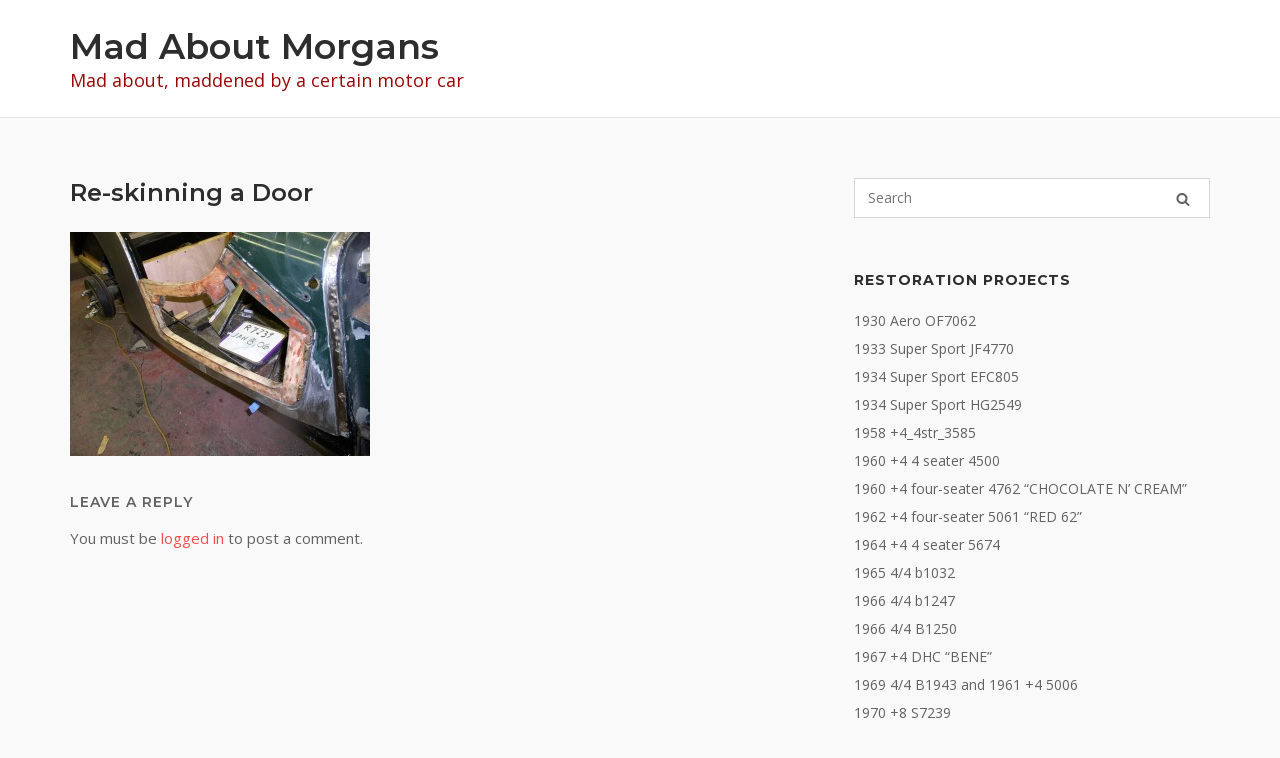

--- FILE ---
content_type: text/html; charset=UTF-8
request_url: https://madaboutmorgans.com/doors/olympus-digital-camera-22/
body_size: 9856
content:
<!DOCTYPE html>
<html lang="en-US">
<head>
	<meta charset="UTF-8">
	<link rel="profile" href="https://gmpg.org/xfn/11">

	<title>Re-skinning a Door &#8211; Mad About Morgans</title>
<meta name='robots' content='max-image-preview:large' />
<link rel='dns-prefetch' href='//fonts.googleapis.com' />
<link rel="alternate" type="application/rss+xml" title="Mad About Morgans &raquo; Feed" href="https://madaboutmorgans.com/feed/" />
<link rel="alternate" type="application/rss+xml" title="Mad About Morgans &raquo; Comments Feed" href="https://madaboutmorgans.com/comments/feed/" />
<link rel="alternate" type="application/rss+xml" title="Mad About Morgans &raquo; Re-skinning a Door Comments Feed" href="https://madaboutmorgans.com/doors/olympus-digital-camera-22/feed/" />
<script type="text/javascript">
/* <![CDATA[ */
window._wpemojiSettings = {"baseUrl":"https:\/\/s.w.org\/images\/core\/emoji\/14.0.0\/72x72\/","ext":".png","svgUrl":"https:\/\/s.w.org\/images\/core\/emoji\/14.0.0\/svg\/","svgExt":".svg","source":{"concatemoji":"https:\/\/madaboutmorgans.com\/wp-includes\/js\/wp-emoji-release.min.js?ver=6.4.7"}};
/*! This file is auto-generated */
!function(i,n){var o,s,e;function c(e){try{var t={supportTests:e,timestamp:(new Date).valueOf()};sessionStorage.setItem(o,JSON.stringify(t))}catch(e){}}function p(e,t,n){e.clearRect(0,0,e.canvas.width,e.canvas.height),e.fillText(t,0,0);var t=new Uint32Array(e.getImageData(0,0,e.canvas.width,e.canvas.height).data),r=(e.clearRect(0,0,e.canvas.width,e.canvas.height),e.fillText(n,0,0),new Uint32Array(e.getImageData(0,0,e.canvas.width,e.canvas.height).data));return t.every(function(e,t){return e===r[t]})}function u(e,t,n){switch(t){case"flag":return n(e,"\ud83c\udff3\ufe0f\u200d\u26a7\ufe0f","\ud83c\udff3\ufe0f\u200b\u26a7\ufe0f")?!1:!n(e,"\ud83c\uddfa\ud83c\uddf3","\ud83c\uddfa\u200b\ud83c\uddf3")&&!n(e,"\ud83c\udff4\udb40\udc67\udb40\udc62\udb40\udc65\udb40\udc6e\udb40\udc67\udb40\udc7f","\ud83c\udff4\u200b\udb40\udc67\u200b\udb40\udc62\u200b\udb40\udc65\u200b\udb40\udc6e\u200b\udb40\udc67\u200b\udb40\udc7f");case"emoji":return!n(e,"\ud83e\udef1\ud83c\udffb\u200d\ud83e\udef2\ud83c\udfff","\ud83e\udef1\ud83c\udffb\u200b\ud83e\udef2\ud83c\udfff")}return!1}function f(e,t,n){var r="undefined"!=typeof WorkerGlobalScope&&self instanceof WorkerGlobalScope?new OffscreenCanvas(300,150):i.createElement("canvas"),a=r.getContext("2d",{willReadFrequently:!0}),o=(a.textBaseline="top",a.font="600 32px Arial",{});return e.forEach(function(e){o[e]=t(a,e,n)}),o}function t(e){var t=i.createElement("script");t.src=e,t.defer=!0,i.head.appendChild(t)}"undefined"!=typeof Promise&&(o="wpEmojiSettingsSupports",s=["flag","emoji"],n.supports={everything:!0,everythingExceptFlag:!0},e=new Promise(function(e){i.addEventListener("DOMContentLoaded",e,{once:!0})}),new Promise(function(t){var n=function(){try{var e=JSON.parse(sessionStorage.getItem(o));if("object"==typeof e&&"number"==typeof e.timestamp&&(new Date).valueOf()<e.timestamp+604800&&"object"==typeof e.supportTests)return e.supportTests}catch(e){}return null}();if(!n){if("undefined"!=typeof Worker&&"undefined"!=typeof OffscreenCanvas&&"undefined"!=typeof URL&&URL.createObjectURL&&"undefined"!=typeof Blob)try{var e="postMessage("+f.toString()+"("+[JSON.stringify(s),u.toString(),p.toString()].join(",")+"));",r=new Blob([e],{type:"text/javascript"}),a=new Worker(URL.createObjectURL(r),{name:"wpTestEmojiSupports"});return void(a.onmessage=function(e){c(n=e.data),a.terminate(),t(n)})}catch(e){}c(n=f(s,u,p))}t(n)}).then(function(e){for(var t in e)n.supports[t]=e[t],n.supports.everything=n.supports.everything&&n.supports[t],"flag"!==t&&(n.supports.everythingExceptFlag=n.supports.everythingExceptFlag&&n.supports[t]);n.supports.everythingExceptFlag=n.supports.everythingExceptFlag&&!n.supports.flag,n.DOMReady=!1,n.readyCallback=function(){n.DOMReady=!0}}).then(function(){return e}).then(function(){var e;n.supports.everything||(n.readyCallback(),(e=n.source||{}).concatemoji?t(e.concatemoji):e.wpemoji&&e.twemoji&&(t(e.twemoji),t(e.wpemoji)))}))}((window,document),window._wpemojiSettings);
/* ]]> */
</script>
<link rel='stylesheet' id='FontAwesome_5-css' href='https://madaboutmorgans.com/content/plugins/wpdevart-vertical-menu/includes/fonts/css/fontawesome-all.min.css?ver=6.4.7' type='text/css' media='all' />
<link rel='stylesheet' id='wpdevart_vertical_menu_front-css' href='https://madaboutmorgans.com/content/plugins/wpdevart-vertical-menu/includes/frontend/css/front_end.css?ver=6.4.7' type='text/css' media='all' />
<style id='wp-emoji-styles-inline-css' type='text/css'>

	img.wp-smiley, img.emoji {
		display: inline !important;
		border: none !important;
		box-shadow: none !important;
		height: 1em !important;
		width: 1em !important;
		margin: 0 0.07em !important;
		vertical-align: -0.1em !important;
		background: none !important;
		padding: 0 !important;
	}
</style>
<link rel='stylesheet' id='wp-block-library-css' href='https://madaboutmorgans.com/wp-includes/css/dist/block-library/style.min.css?ver=6.4.7' type='text/css' media='all' />
<style id='classic-theme-styles-inline-css' type='text/css'>
/*! This file is auto-generated */
.wp-block-button__link{color:#fff;background-color:#32373c;border-radius:9999px;box-shadow:none;text-decoration:none;padding:calc(.667em + 2px) calc(1.333em + 2px);font-size:1.125em}.wp-block-file__button{background:#32373c;color:#fff;text-decoration:none}
</style>
<style id='global-styles-inline-css' type='text/css'>
body{--wp--preset--color--black: #000000;--wp--preset--color--cyan-bluish-gray: #abb8c3;--wp--preset--color--white: #ffffff;--wp--preset--color--pale-pink: #f78da7;--wp--preset--color--vivid-red: #cf2e2e;--wp--preset--color--luminous-vivid-orange: #ff6900;--wp--preset--color--luminous-vivid-amber: #fcb900;--wp--preset--color--light-green-cyan: #7bdcb5;--wp--preset--color--vivid-green-cyan: #00d084;--wp--preset--color--pale-cyan-blue: #8ed1fc;--wp--preset--color--vivid-cyan-blue: #0693e3;--wp--preset--color--vivid-purple: #9b51e0;--wp--preset--gradient--vivid-cyan-blue-to-vivid-purple: linear-gradient(135deg,rgba(6,147,227,1) 0%,rgb(155,81,224) 100%);--wp--preset--gradient--light-green-cyan-to-vivid-green-cyan: linear-gradient(135deg,rgb(122,220,180) 0%,rgb(0,208,130) 100%);--wp--preset--gradient--luminous-vivid-amber-to-luminous-vivid-orange: linear-gradient(135deg,rgba(252,185,0,1) 0%,rgba(255,105,0,1) 100%);--wp--preset--gradient--luminous-vivid-orange-to-vivid-red: linear-gradient(135deg,rgba(255,105,0,1) 0%,rgb(207,46,46) 100%);--wp--preset--gradient--very-light-gray-to-cyan-bluish-gray: linear-gradient(135deg,rgb(238,238,238) 0%,rgb(169,184,195) 100%);--wp--preset--gradient--cool-to-warm-spectrum: linear-gradient(135deg,rgb(74,234,220) 0%,rgb(151,120,209) 20%,rgb(207,42,186) 40%,rgb(238,44,130) 60%,rgb(251,105,98) 80%,rgb(254,248,76) 100%);--wp--preset--gradient--blush-light-purple: linear-gradient(135deg,rgb(255,206,236) 0%,rgb(152,150,240) 100%);--wp--preset--gradient--blush-bordeaux: linear-gradient(135deg,rgb(254,205,165) 0%,rgb(254,45,45) 50%,rgb(107,0,62) 100%);--wp--preset--gradient--luminous-dusk: linear-gradient(135deg,rgb(255,203,112) 0%,rgb(199,81,192) 50%,rgb(65,88,208) 100%);--wp--preset--gradient--pale-ocean: linear-gradient(135deg,rgb(255,245,203) 0%,rgb(182,227,212) 50%,rgb(51,167,181) 100%);--wp--preset--gradient--electric-grass: linear-gradient(135deg,rgb(202,248,128) 0%,rgb(113,206,126) 100%);--wp--preset--gradient--midnight: linear-gradient(135deg,rgb(2,3,129) 0%,rgb(40,116,252) 100%);--wp--preset--font-size--small: 13px;--wp--preset--font-size--medium: 20px;--wp--preset--font-size--large: 36px;--wp--preset--font-size--x-large: 42px;--wp--preset--spacing--20: 0.44rem;--wp--preset--spacing--30: 0.67rem;--wp--preset--spacing--40: 1rem;--wp--preset--spacing--50: 1.5rem;--wp--preset--spacing--60: 2.25rem;--wp--preset--spacing--70: 3.38rem;--wp--preset--spacing--80: 5.06rem;--wp--preset--shadow--natural: 6px 6px 9px rgba(0, 0, 0, 0.2);--wp--preset--shadow--deep: 12px 12px 50px rgba(0, 0, 0, 0.4);--wp--preset--shadow--sharp: 6px 6px 0px rgba(0, 0, 0, 0.2);--wp--preset--shadow--outlined: 6px 6px 0px -3px rgba(255, 255, 255, 1), 6px 6px rgba(0, 0, 0, 1);--wp--preset--shadow--crisp: 6px 6px 0px rgba(0, 0, 0, 1);}:where(.is-layout-flex){gap: 0.5em;}:where(.is-layout-grid){gap: 0.5em;}body .is-layout-flow > .alignleft{float: left;margin-inline-start: 0;margin-inline-end: 2em;}body .is-layout-flow > .alignright{float: right;margin-inline-start: 2em;margin-inline-end: 0;}body .is-layout-flow > .aligncenter{margin-left: auto !important;margin-right: auto !important;}body .is-layout-constrained > .alignleft{float: left;margin-inline-start: 0;margin-inline-end: 2em;}body .is-layout-constrained > .alignright{float: right;margin-inline-start: 2em;margin-inline-end: 0;}body .is-layout-constrained > .aligncenter{margin-left: auto !important;margin-right: auto !important;}body .is-layout-constrained > :where(:not(.alignleft):not(.alignright):not(.alignfull)){max-width: var(--wp--style--global--content-size);margin-left: auto !important;margin-right: auto !important;}body .is-layout-constrained > .alignwide{max-width: var(--wp--style--global--wide-size);}body .is-layout-flex{display: flex;}body .is-layout-flex{flex-wrap: wrap;align-items: center;}body .is-layout-flex > *{margin: 0;}body .is-layout-grid{display: grid;}body .is-layout-grid > *{margin: 0;}:where(.wp-block-columns.is-layout-flex){gap: 2em;}:where(.wp-block-columns.is-layout-grid){gap: 2em;}:where(.wp-block-post-template.is-layout-flex){gap: 1.25em;}:where(.wp-block-post-template.is-layout-grid){gap: 1.25em;}.has-black-color{color: var(--wp--preset--color--black) !important;}.has-cyan-bluish-gray-color{color: var(--wp--preset--color--cyan-bluish-gray) !important;}.has-white-color{color: var(--wp--preset--color--white) !important;}.has-pale-pink-color{color: var(--wp--preset--color--pale-pink) !important;}.has-vivid-red-color{color: var(--wp--preset--color--vivid-red) !important;}.has-luminous-vivid-orange-color{color: var(--wp--preset--color--luminous-vivid-orange) !important;}.has-luminous-vivid-amber-color{color: var(--wp--preset--color--luminous-vivid-amber) !important;}.has-light-green-cyan-color{color: var(--wp--preset--color--light-green-cyan) !important;}.has-vivid-green-cyan-color{color: var(--wp--preset--color--vivid-green-cyan) !important;}.has-pale-cyan-blue-color{color: var(--wp--preset--color--pale-cyan-blue) !important;}.has-vivid-cyan-blue-color{color: var(--wp--preset--color--vivid-cyan-blue) !important;}.has-vivid-purple-color{color: var(--wp--preset--color--vivid-purple) !important;}.has-black-background-color{background-color: var(--wp--preset--color--black) !important;}.has-cyan-bluish-gray-background-color{background-color: var(--wp--preset--color--cyan-bluish-gray) !important;}.has-white-background-color{background-color: var(--wp--preset--color--white) !important;}.has-pale-pink-background-color{background-color: var(--wp--preset--color--pale-pink) !important;}.has-vivid-red-background-color{background-color: var(--wp--preset--color--vivid-red) !important;}.has-luminous-vivid-orange-background-color{background-color: var(--wp--preset--color--luminous-vivid-orange) !important;}.has-luminous-vivid-amber-background-color{background-color: var(--wp--preset--color--luminous-vivid-amber) !important;}.has-light-green-cyan-background-color{background-color: var(--wp--preset--color--light-green-cyan) !important;}.has-vivid-green-cyan-background-color{background-color: var(--wp--preset--color--vivid-green-cyan) !important;}.has-pale-cyan-blue-background-color{background-color: var(--wp--preset--color--pale-cyan-blue) !important;}.has-vivid-cyan-blue-background-color{background-color: var(--wp--preset--color--vivid-cyan-blue) !important;}.has-vivid-purple-background-color{background-color: var(--wp--preset--color--vivid-purple) !important;}.has-black-border-color{border-color: var(--wp--preset--color--black) !important;}.has-cyan-bluish-gray-border-color{border-color: var(--wp--preset--color--cyan-bluish-gray) !important;}.has-white-border-color{border-color: var(--wp--preset--color--white) !important;}.has-pale-pink-border-color{border-color: var(--wp--preset--color--pale-pink) !important;}.has-vivid-red-border-color{border-color: var(--wp--preset--color--vivid-red) !important;}.has-luminous-vivid-orange-border-color{border-color: var(--wp--preset--color--luminous-vivid-orange) !important;}.has-luminous-vivid-amber-border-color{border-color: var(--wp--preset--color--luminous-vivid-amber) !important;}.has-light-green-cyan-border-color{border-color: var(--wp--preset--color--light-green-cyan) !important;}.has-vivid-green-cyan-border-color{border-color: var(--wp--preset--color--vivid-green-cyan) !important;}.has-pale-cyan-blue-border-color{border-color: var(--wp--preset--color--pale-cyan-blue) !important;}.has-vivid-cyan-blue-border-color{border-color: var(--wp--preset--color--vivid-cyan-blue) !important;}.has-vivid-purple-border-color{border-color: var(--wp--preset--color--vivid-purple) !important;}.has-vivid-cyan-blue-to-vivid-purple-gradient-background{background: var(--wp--preset--gradient--vivid-cyan-blue-to-vivid-purple) !important;}.has-light-green-cyan-to-vivid-green-cyan-gradient-background{background: var(--wp--preset--gradient--light-green-cyan-to-vivid-green-cyan) !important;}.has-luminous-vivid-amber-to-luminous-vivid-orange-gradient-background{background: var(--wp--preset--gradient--luminous-vivid-amber-to-luminous-vivid-orange) !important;}.has-luminous-vivid-orange-to-vivid-red-gradient-background{background: var(--wp--preset--gradient--luminous-vivid-orange-to-vivid-red) !important;}.has-very-light-gray-to-cyan-bluish-gray-gradient-background{background: var(--wp--preset--gradient--very-light-gray-to-cyan-bluish-gray) !important;}.has-cool-to-warm-spectrum-gradient-background{background: var(--wp--preset--gradient--cool-to-warm-spectrum) !important;}.has-blush-light-purple-gradient-background{background: var(--wp--preset--gradient--blush-light-purple) !important;}.has-blush-bordeaux-gradient-background{background: var(--wp--preset--gradient--blush-bordeaux) !important;}.has-luminous-dusk-gradient-background{background: var(--wp--preset--gradient--luminous-dusk) !important;}.has-pale-ocean-gradient-background{background: var(--wp--preset--gradient--pale-ocean) !important;}.has-electric-grass-gradient-background{background: var(--wp--preset--gradient--electric-grass) !important;}.has-midnight-gradient-background{background: var(--wp--preset--gradient--midnight) !important;}.has-small-font-size{font-size: var(--wp--preset--font-size--small) !important;}.has-medium-font-size{font-size: var(--wp--preset--font-size--medium) !important;}.has-large-font-size{font-size: var(--wp--preset--font-size--large) !important;}.has-x-large-font-size{font-size: var(--wp--preset--font-size--x-large) !important;}
.wp-block-navigation a:where(:not(.wp-element-button)){color: inherit;}
:where(.wp-block-post-template.is-layout-flex){gap: 1.25em;}:where(.wp-block-post-template.is-layout-grid){gap: 1.25em;}
:where(.wp-block-columns.is-layout-flex){gap: 2em;}:where(.wp-block-columns.is-layout-grid){gap: 2em;}
.wp-block-pullquote{font-size: 1.5em;line-height: 1.6;}
</style>
<link rel='stylesheet' id='megamenu-css' href='https://madaboutmorgans.com/content/uploads/maxmegamenu/style.css?ver=4dce86' type='text/css' media='all' />
<link rel='stylesheet' id='dashicons-css' href='https://madaboutmorgans.com/wp-includes/css/dashicons.min.css?ver=6.4.7' type='text/css' media='all' />
<link rel='stylesheet' id='siteorigin-corp-style-css' href='https://madaboutmorgans.com/content/themes/siteorigin-corp/style.min.css?ver=1.13.0' type='text/css' media='all' />
<link rel='stylesheet' id='siteorigin-corp-icons-css' href='https://madaboutmorgans.com/content/themes/siteorigin-corp/css/siteorigin-corp-icons.min.css?ver=.min' type='text/css' media='all' />
<link rel='stylesheet' id='siteorigin-google-web-fonts-css' href='//fonts.googleapis.com/css?family=Montserrat%3A400%2C500%2C600%2C700%7COpen+Sans%3A300%2C400%2C600&#038;ver=6.4.7' type='text/css' media='all' />
<link rel='stylesheet' id='slb_core-css' href='https://madaboutmorgans.com/content/plugins/simple-lightbox/client/css/app.css?ver=2.9.3' type='text/css' media='all' />
<script type="text/javascript" src="https://madaboutmorgans.com/wp-includes/js/jquery/jquery.min.js?ver=3.7.1" id="jquery-core-js"></script>
<script type="text/javascript" src="https://madaboutmorgans.com/wp-includes/js/jquery/jquery-migrate.min.js?ver=3.4.1" id="jquery-migrate-js"></script>
<script type="text/javascript" src="https://madaboutmorgans.com/content/plugins/wpdevart-vertical-menu/includes/frontend/js/front_end.js?ver=6.4.7" id="wpdevart_vertical_menu_js-js"></script>
<link rel="https://api.w.org/" href="https://madaboutmorgans.com/wp-json/" /><link rel="alternate" type="application/json" href="https://madaboutmorgans.com/wp-json/wp/v2/media/150" /><link rel="EditURI" type="application/rsd+xml" title="RSD" href="https://madaboutmorgans.com/xmlrpc.php?rsd" />
<meta name="generator" content="WordPress 6.4.7" />
<link rel='shortlink' href='https://madaboutmorgans.com/?p=150' />
<link rel="alternate" type="application/json+oembed" href="https://madaboutmorgans.com/wp-json/oembed/1.0/embed?url=https%3A%2F%2Fmadaboutmorgans.com%2Fdoors%2Folympus-digital-camera-22%2F" />
<link rel="alternate" type="text/xml+oembed" href="https://madaboutmorgans.com/wp-json/oembed/1.0/embed?url=https%3A%2F%2Fmadaboutmorgans.com%2Fdoors%2Folympus-digital-camera-22%2F&#038;format=xml" />
	<meta name="viewport" content="width=device-width, initial-scale=1">
<link rel="pingback" href="https://madaboutmorgans.com/xmlrpc.php"><style type="text/css">/** Mega Menu CSS: fs **/</style>
</head>

<body class="attachment attachment-template-default attachmentid-150 attachment-jpeg css3-animations no-js page-layout-default sidebar no-topbar">

<div id="page" class="site">
	<a class="skip-link screen-reader-text" href="#content">Skip to content</a>

			<header id="masthead" class="site-header sticky" data-scale-logo="true" >

		<div class="corp-container">

			<div class="site-header-inner">

				<div class="site-branding">
								<p class="site-title"><a href="https://madaboutmorgans.com/" rel="home">Mad About Morgans</a></p>
													<p class="site-description">Mad about, maddened by a certain motor car</p>
									</div><!-- .site-branding -->

				<nav id="site-navigation" class="main-navigation">

					
					
					
					
					
				</nav><!-- #site-navigation -->

				
			</div><!-- .site-header-inner -->

		</div><!-- .corp-container -->

	</header><!-- #masthead -->

	
	<div id="content" class="site-content">

		<div class="corp-container">

			
	<div id="primary" class="content-area">
		<main id="main" class="site-main" role="main">

			
<article id="post-150" class="post-150 attachment type-attachment status-inherit post">

	
						<header class="entry-header">
				<h1 class="entry-title">Re-skinning a Door</h1>			</header><!-- .entry-header -->
			
	<div class="entry-content">
		<p class="attachment"><a href="https://madaboutmorgans.com/content/uploads/2014/02/image0011.jpg" data-slb-active="1" data-slb-asset="1962960589" data-slb-internal="0" data-slb-group="150"><img fetchpriority="high" decoding="async" width="300" height="224" src="https://madaboutmorgans.com/content/uploads/2014/02/image0011-300x224.jpg" class="attachment-medium size-medium" alt="" srcset="https://madaboutmorgans.com/content/uploads/2014/02/image0011-300x224.jpg 300w, https://madaboutmorgans.com/content/uploads/2014/02/image0011-1024x766.jpg 1024w" sizes="(max-width: 300px) 100vw, 300px" /></a></p>
	</div><!-- .entry-content -->

</article><!-- #post-## -->

<div id="comments" class="comments-area">

		<div id="respond" class="comment-respond">
		<h3 id="reply-title" class="comment-reply-title">Leave a Reply <small><a rel="nofollow" id="cancel-comment-reply-link" href="/doors/olympus-digital-camera-22/#respond" style="display:none;">Cancel reply</a></small></h3><p class="must-log-in">You must be <a href="https://madaboutmorgans.com/wp-login.php?redirect_to=https%3A%2F%2Fmadaboutmorgans.com%2Fdoors%2Folympus-digital-camera-22%2F">logged in</a> to post a comment.</p>	</div><!-- #respond -->
	
</div><!-- #comments -->

		</main><!-- #main -->
	</div><!-- #primary -->


<aside id="secondary" class="widget-area">
	<aside id="search-2" class="widget widget_search"><form method="get" class="search-form" action="https://madaboutmorgans.com/">
	<input type="search" name="s" aria-label="Search for" placeholder="Search" value="" />
	<button type="submit" aria-label="Search">
					<svg version="1.1" xmlns="http://www.w3.org/2000/svg" width="26" height="28" viewBox="0 0 26 28">
				<path d="M18 13c0-3.859-3.141-7-7-7s-7 3.141-7 7 3.141 7 7 7 7-3.141 7-7zM26 26c0 1.094-0.906 2-2 2-0.531 0-1.047-0.219-1.406-0.594l-5.359-5.344c-1.828 1.266-4.016 1.937-6.234 1.937-6.078 0-11-4.922-11-11s4.922-11 11-11 11 4.922 11 11c0 2.219-0.672 4.406-1.937 6.234l5.359 5.359c0.359 0.359 0.578 0.875 0.578 1.406z"></path>
			</svg>
			</button>
</form>
</aside><aside id="nav_menu-10" class="widget widget_nav_menu"><h2 class="widget-title">Restoration Projects</h2><div class="menu-restorations-container"><ul id="menu-restorations" class="menu"><li id="menu-item-3747" class="menu-item menu-item-type-post_type menu-item-object-page menu-item-3747"><a href="https://madaboutmorgans.com/1930-aero-of7062-2/">1930 Aero OF7062</a></li>
<li id="menu-item-3749" class="menu-item menu-item-type-post_type menu-item-object-page menu-item-3749"><a href="https://madaboutmorgans.com/1933-super-sport-jf4770/">1933 Super Sport JF4770</a></li>
<li id="menu-item-3751" class="menu-item menu-item-type-post_type menu-item-object-page menu-item-3751"><a href="https://madaboutmorgans.com/1934-super-sport-efc-805/">1934 Super Sport EFC805</a></li>
<li id="menu-item-3750" class="menu-item menu-item-type-post_type menu-item-object-page menu-item-3750"><a href="https://madaboutmorgans.com/1934-super-sport-hg-2549/">1934 Super Sport HG2549</a></li>
<li id="menu-item-3752" class="menu-item menu-item-type-post_type menu-item-object-page menu-item-3752"><a href="https://madaboutmorgans.com/1958-4_4str_3585/">1958 +4_4str_3585</a></li>
<li id="menu-item-4192" class="menu-item menu-item-type-post_type menu-item-object-page menu-item-4192"><a href="https://madaboutmorgans.com/1960-4-4-seater-4500/">1960 +4  4 seater 4500</a></li>
<li id="menu-item-4202" class="menu-item menu-item-type-post_type menu-item-object-page menu-item-4202"><a href="https://madaboutmorgans.com/1960-4-four-seater-4762/">1960 +4 four-seater 4762           “CHOCOLATE N’ CREAM”</a></li>
<li id="menu-item-4438" class="menu-item menu-item-type-post_type menu-item-object-page menu-item-4438"><a href="https://madaboutmorgans.com/1962-4-four-seater-5061/">1962 +4 four-seater 5061 &#8220;RED 62&#8221;</a></li>
<li id="menu-item-3774" class="menu-item menu-item-type-post_type menu-item-object-page menu-item-3774"><a href="https://madaboutmorgans.com/1964-4-4-seater-5674/">1964 +4 4 seater 5674</a></li>
<li id="menu-item-3755" class="menu-item menu-item-type-post_type menu-item-object-page menu-item-3755"><a href="https://madaboutmorgans.com/1965-44-b1032/">1965 4/4 b1032</a></li>
<li id="menu-item-3754" class="menu-item menu-item-type-post_type menu-item-object-page menu-item-3754"><a href="https://madaboutmorgans.com/1966-44-b1247/">1966 4/4 b1247</a></li>
<li id="menu-item-4191" class="menu-item menu-item-type-post_type menu-item-object-page menu-item-4191"><a href="https://madaboutmorgans.com/b1250-1966-4-4/">1966 4/4 B1250</a></li>
<li id="menu-item-3753" class="menu-item menu-item-type-post_type menu-item-object-page menu-item-3753"><a href="https://madaboutmorgans.com/19674dhc-6741/">1967 +4 DHC      “BENE”</a></li>
<li id="menu-item-6451" class="menu-item menu-item-type-post_type menu-item-object-page menu-item-6451"><a href="https://madaboutmorgans.com/1969-4-4-b1943/">1969 4/4 B1943   and  1961 +4 5006</a></li>
<li id="menu-item-3756" class="menu-item menu-item-type-post_type menu-item-object-page menu-item-3756"><a href="https://madaboutmorgans.com/1970-8-s7239/">1970 +8 S7239</a></li>
<li id="menu-item-3757" class="menu-item menu-item-type-post_type menu-item-object-page menu-item-3757"><a href="https://madaboutmorgans.com/1971-8-r7347/">1971 +8 r7347</a></li>
<li id="menu-item-3758" class="menu-item menu-item-type-post_type menu-item-object-page menu-item-3758"><a href="https://madaboutmorgans.com/2005-roadster-a11040/">2005 Roadster A11040</a></li>
</ul></div></aside><aside id="nav_menu-4" class="widget widget_nav_menu"><h2 class="widget-title">How I do it; you may do it differently</h2><div class="menu-how-i-do-it-you-may-do-it-differently-container"><ul id="menu-how-i-do-it-you-may-do-it-differently" class="menu"><li id="menu-item-3362" class="menu-item menu-item-type-post_type menu-item-object-page menu-item-3362"><a href="https://madaboutmorgans.com/the-little-i-know-about-tr-engines/">The Little I Know About TR Engines…</a></li>
<li id="menu-item-6957" class="menu-item menu-item-type-post_type menu-item-object-page menu-item-6957"><a href="https://madaboutmorgans.com/toolbox-cover-a-simple-project-that-makes-alot-of-sense/">TOOLBOX COVER                                                       a simple project that makes a lot of sense.</a></li>
<li id="menu-item-1802" class="menu-item menu-item-type-post_type menu-item-object-page menu-item-1802"><a href="https://madaboutmorgans.com/remove-and-reinstall-morgan-spindles/">Remove and Reinstall Morgan Kingpins©</a></li>
<li id="menu-item-7129" class="menu-item menu-item-type-post_type menu-item-object-page menu-item-7129"><a href="https://madaboutmorgans.com/front-wheel-assembly-animation/">Front Wheel Assembly Animation</a></li>
<li id="menu-item-4648" class="menu-item menu-item-type-post_type menu-item-object-page menu-item-4648"><a href="https://madaboutmorgans.com/about-those-fly-off-handbrake-levers/">About those “Fly-Off” handbrake levers…</a></li>
<li id="menu-item-4837" class="menu-item menu-item-type-post_type menu-item-object-page menu-item-4837"><a href="https://madaboutmorgans.com/options-for-the-handbrake-linkage/">Options for the Handbrake Linkage</a></li>
<li id="menu-item-5250" class="menu-item menu-item-type-post_type menu-item-object-page menu-item-5250"><a href="https://madaboutmorgans.com/ya-got-loose-hinges-bunky/">ya got loose hinges Bunky?</a></li>
<li id="menu-item-162" class="menu-item menu-item-type-post_type menu-item-object-page menu-item-162"><a href="https://madaboutmorgans.com/doors/">Replacing Door Skins</a></li>
<li id="menu-item-2363" class="menu-item menu-item-type-post_type menu-item-object-page menu-item-2363"><a href="https://madaboutmorgans.com/more-door-skinning-for-fun-and-profit/">MORE Door Skinning…</a></li>
<li id="menu-item-174" class="menu-item menu-item-type-post_type menu-item-object-page menu-item-174"><a href="https://madaboutmorgans.com/rolled-wire-sheet-metal-hems/">Rolled Wire Sheet Metal Hems</a></li>
<li id="menu-item-145" class="menu-item menu-item-type-post_type menu-item-object-page menu-item-145"><a href="https://madaboutmorgans.com/handmade_louvers-html/">Handmade Louvers</a></li>
<li id="menu-item-3587" class="menu-item menu-item-type-post_type menu-item-object-page menu-item-3587"><a href="https://madaboutmorgans.com/firewalls-scuttles-bulkheads-the-thing-between-you-and-the-engine/">Firewalls, Scuttles, Bulkheads,… the thing between you and the engine</a></li>
<li id="menu-item-6135" class="menu-item menu-item-type-post_type menu-item-object-page menu-item-6135"><a href="https://madaboutmorgans.com/dripwire-repair/">Dripwire Repair</a></li>
<li id="menu-item-192" class="menu-item menu-item-type-post_type menu-item-object-page menu-item-192"><a href="https://madaboutmorgans.com/making-morgan-wheel-arches/">Making Morgan Wheel Arches</a></li>
<li id="menu-item-7005" class="menu-item menu-item-type-post_type menu-item-object-page menu-item-7005"><a href="https://madaboutmorgans.com/making-morgan-bonnets-really-not-something-you-want-to-do/">Making Morgan Bonnets (really NOT something you want to do)</a></li>
<li id="menu-item-7032" class="menu-item menu-item-type-post_type menu-item-object-page menu-item-7032"><a href="https://madaboutmorgans.com/making-morgan-inner-wing-valences/">Making Morgan Inner wing Valences</a></li>
<li id="menu-item-649" class="menu-item menu-item-type-post_type menu-item-object-page menu-item-649"><a href="https://madaboutmorgans.com/building-a-door-rocker/">Building a Door Rocker</a></li>
<li id="menu-item-5659" class="menu-item menu-item-type-post_type menu-item-object-page menu-item-5659"><a href="https://madaboutmorgans.com/seats/">Seats, Seat Belts, and Headrests</a></li>
<li id="menu-item-6050" class="menu-item menu-item-type-post_type menu-item-object-page menu-item-6050"><a href="https://madaboutmorgans.com/bonnet-stays/">BONNET STAYS</a></li>
<li id="menu-item-1851" class="menu-item menu-item-type-post_type menu-item-object-page menu-item-1851"><a href="https://madaboutmorgans.com/engine-turned-finishes/">Engine Turned Finishes</a></li>
<li id="menu-item-2612" class="menu-item menu-item-type-post_type menu-item-object-page menu-item-2612"><a href="https://madaboutmorgans.com/reconditioning-the-4-clutch-release/">Reconditioning the +4  Clutch Release</a></li>
<li id="menu-item-7124" class="menu-item menu-item-type-post_type menu-item-object-page menu-item-7124"><a href="https://madaboutmorgans.com/steering/">Steering</a></li>
<li id="menu-item-2627" class="menu-item menu-item-type-post_type menu-item-object-page menu-item-2627"><a href="https://madaboutmorgans.com/the-front-bumper-bolts/">The #@!% front bumper bolts</a></li>
<li id="menu-item-2043" class="menu-item menu-item-type-post_type menu-item-object-page menu-item-2043"><a href="https://madaboutmorgans.com/molding-rubber-parts/">Molding Rubber Parts</a></li>
<li id="menu-item-2742" class="menu-item menu-item-type-post_type menu-item-object-page menu-item-2742"><a href="https://madaboutmorgans.com/thinking-about-rear-springs/">Thinking about rear springs</a></li>
<li id="menu-item-2761" class="menu-item menu-item-type-post_type menu-item-object-page menu-item-2761"><a href="https://madaboutmorgans.com/removing-the-petrol-tank-1950-1967-4-and-44-roadsters/">Removing Chassis mounted Petrol Tank in +4 and 4/4 roadsters</a></li>
<li id="menu-item-2261" class="menu-item menu-item-type-post_type menu-item-object-page menu-item-2261"><a href="https://madaboutmorgans.com/chassis-fabrication/">Chassis Fabrication</a></li>
<li id="menu-item-7287" class="menu-item menu-item-type-post_type menu-item-object-page menu-item-7287"><a href="https://madaboutmorgans.com/chassis-fabrication-part-2/">Chassis Fabrication Part 2</a></li>
<li id="menu-item-3313" class="menu-item menu-item-type-post_type menu-item-object-page menu-item-3313"><a href="https://madaboutmorgans.com/dhc-stuff-for-touring/">DHC stuff for touring</a></li>
<li id="menu-item-3247" class="menu-item menu-item-type-post_type menu-item-object-page menu-item-3247"><a href="https://madaboutmorgans.com/making-dhc-side-moldings/">Making DHC Side Moldings</a></li>
</ul></div></aside><aside id="nav_menu-3" class="widget widget_nav_menu"><h2 class="widget-title">Ramblings and Doodles</h2><div class="menu-ramblings-and-doodles-container"><ul id="menu-ramblings-and-doodles" class="menu"><li id="menu-item-6356" class="menu-item menu-item-type-post_type menu-item-object-page menu-item-6356"><a href="https://madaboutmorgans.com/the-last-last-tour/">The Last LAST TOUR</a></li>
<li id="menu-item-6012" class="menu-item menu-item-type-post_type menu-item-object-page menu-item-6012"><a href="https://madaboutmorgans.com/tommorow-is-a-wish-not-a-promise-live-it-now/">Tommorow is a Wish, not a Promise. Live it Now.</a></li>
<li id="menu-item-6072" class="menu-item menu-item-type-post_type menu-item-object-page menu-item-6072"><a href="https://madaboutmorgans.com/tomorrow-is-a-wish-not-a-promise-live-it-now-an-addendum/">Tomorrow is a Wish Not a Promise; Live It Now; an Addendum                                      </a></li>
<li id="menu-item-6121" class="menu-item menu-item-type-post_type menu-item-object-page menu-item-6121"><a href="https://madaboutmorgans.com/tomorrow-is-a-wish-not-a-promise-live-it-now-some-final-thoughts-ron-garner-2024/">Tomorrow is a Wish Not a Promise; Live It Now;                      Some Final Thoughts   </a></li>
<li id="menu-item-2225" class="menu-item menu-item-type-post_type menu-item-object-page menu-item-2225"><a href="https://madaboutmorgans.com/aero-van-aka-the-porta-pub/">&#8220;Aero Van&#8221; aka The Porta-Pub</a></li>
<li id="menu-item-1904" class="menu-item menu-item-type-post_type menu-item-object-page menu-item-1904"><a href="https://madaboutmorgans.com/apples-and-trees/">Apples and Trees</a></li>
<li id="menu-item-5790" class="menu-item menu-item-type-post_type menu-item-object-page menu-item-5790"><a href="https://madaboutmorgans.com/furniture-and-stuff/">FURNITURE and STUFF</a></li>
<li id="menu-item-6151" class="menu-item menu-item-type-post_type menu-item-object-page menu-item-6151"><a href="https://madaboutmorgans.com/what-more-can-possibley-go-wrong-part-1/">What More Can Possibly Go Wrong?        Part 1</a></li>
<li id="menu-item-7082" class="menu-item menu-item-type-post_type menu-item-object-page menu-item-7082"><a href="https://madaboutmorgans.com/what-more-can-possibly-go-wrong-part-2/">What more can possibly go wrong?   Part 2</a></li>
<li id="menu-item-7113" class="menu-item menu-item-type-post_type menu-item-object-page menu-item-7113"><a href="https://madaboutmorgans.com/what-more-can-possibly-go-wrong-part-3/">What More Can Possibly Go Wrong Part 3</a></li>
<li id="menu-item-1912" class="menu-item menu-item-type-post_type menu-item-object-page menu-item-1912"><a href="https://madaboutmorgans.com/my-first-morgan-three-wheeler/">My First Morgan Three Wheeler</a></li>
<li id="menu-item-2042" class="menu-item menu-item-type-post_type menu-item-object-page menu-item-2042"><a href="https://madaboutmorgans.com/the-next-one-is-the-last-one/">The Next One is the Last One</a></li>
<li id="menu-item-2077" class="menu-item menu-item-type-post_type menu-item-object-page menu-item-2077"><a href="https://madaboutmorgans.com/kathis-first-morgan/">Kathi’s first Morgan</a></li>
<li id="menu-item-3623" class="menu-item menu-item-type-post_type menu-item-object-page menu-item-3623"><a href="https://madaboutmorgans.com/were-not-in-kansas-anymore/">We’re not in Kansas Anymore</a></li>
<li id="menu-item-7237" class="menu-item menu-item-type-post_type menu-item-object-page menu-item-7237"><a href="https://madaboutmorgans.com/at-the-le-mans-classic-and-the-assen-tt-2012/">At The Le Mans Classic  and the Assen TT 2012</a></li>
<li id="menu-item-136" class="menu-item menu-item-type-post_type menu-item-object-page menu-item-136"><a href="https://madaboutmorgans.com/cartoons/">Car-toons</a></li>
</ul></div></aside><aside id="meta-2" class="widget widget_meta"><h2 class="widget-title">Meta</h2>
		<ul>
						<li><a href="https://madaboutmorgans.com/wp-login.php">Log in</a></li>
			<li><a href="https://madaboutmorgans.com/feed/">Entries feed</a></li>
			<li><a href="https://madaboutmorgans.com/comments/feed/">Comments feed</a></li>

			<li><a href="https://wordpress.org/">WordPress.org</a></li>
		</ul>

		</aside><aside id="text-2" class="widget widget_text">			<div class="textwidget">Copyright (c) Ron Garner 2001 - 2019<br />
All rights reserved.</div>
		</aside><aside id="wpdevart_vertical_menu_widget-6" class="widget wpdevart_vertical_menu_widget"><span class ='parametrs_error'>Please Set Theme(its required)</span></aside></aside><!-- #secondary -->

		</div><!-- .corp-container -->
	</div><!-- #content -->

	
	<footer id="colophon" class="site-footer">

		
					<div class="corp-container">
							</div><!-- .corp-container -->
		
		<div class="bottom-bar">
			<div class="corp-container">
				<div class="site-info">
					<span>2026 © Mad About Morgans - Ron Garner</span>				</div><!-- .site-info -->
							</div><!-- .corp-container -->
		</div><!-- .bottom-bar -->

			
	</footer><!-- #colophon -->
</div><!-- #page -->

	<div id="scroll-to-top">
		<span class="screen-reader-text">Scroll to top</span>
					<svg version="1.1" xmlns="http://www.w3.org/2000/svg" xmlns:xlink="http://www.w3.org/1999/xlink" x="0px" y="0px" viewBox="0 0 24 24" style="enable-background:new 0 0 24 24;" xml:space="preserve">
				<path class="st0" d="M12,2c0.3,0,0.5,0.1,0.7,0.3l7,7C19.9,9.5,20,9.7,20,10c0,0.3-0.1,0.5-0.3,0.7S19.3,11,19,11
				c-0.3,0-0.5-0.1-0.7-0.3L13,5.4V21c0,0.3-0.1,0.5-0.3,0.7S12.3,22,12,22s-0.5-0.1-0.7-0.3S11,21.3,11,21V5.4l-5.3,5.3
				C5.5,10.9,5.3,11,5,11c-0.3,0-0.5-0.1-0.7-0.3C4.1,10.5,4,10.3,4,10c0-0.3,0.1-0.5,0.3-0.7l7-7C11.5,2.1,11.7,2,12,2z"/>
			</svg>
			</div>

<link rel='stylesheet' id='so-css-siteorigin-corp-css' href='https://madaboutmorgans.com/content/uploads/so-css/so-css-siteorigin-corp.css?ver=1573942794' type='text/css' media='all' />
<script type="text/javascript" src="https://madaboutmorgans.com/content/plugins/so-widgets-bundle/js/lib/jquery.fitvids.min.js?ver=1.1" id="jquery-fitvids-js"></script>
<script type="text/javascript" id="siteorigin-corp-script-js-extra">
/* <![CDATA[ */
var siteoriginCorp = {"collapse":"768","logoScale":"0.755"};
/* ]]> */
</script>
<script type="text/javascript" src="https://madaboutmorgans.com/content/themes/siteorigin-corp/js/jquery.theme.min.js?ver=1.13.0" id="siteorigin-corp-script-js"></script>
<script type="text/javascript" src="https://madaboutmorgans.com/content/themes/siteorigin-corp/js/skip-link-focus-fix.min.js?ver=1.13.0" id="siteorigin-corp-skip-link-focus-fix-js"></script>
<script type="text/javascript" src="https://madaboutmorgans.com/wp-includes/js/comment-reply.min.js?ver=6.4.7" id="comment-reply-js" async="async" data-wp-strategy="async"></script>
<script type="text/javascript" src="https://madaboutmorgans.com/wp-includes/js/hoverIntent.min.js?ver=1.10.2" id="hoverIntent-js"></script>
<script type="text/javascript" id="megamenu-js-extra">
/* <![CDATA[ */
var megamenu = {"timeout":"300","interval":"100"};
/* ]]> */
</script>
<script type="text/javascript" src="https://madaboutmorgans.com/content/plugins/megamenu/js/maxmegamenu.js?ver=3.2.4" id="megamenu-js"></script>
<script type="text/javascript" src="https://madaboutmorgans.com/content/plugins/simple-lightbox/client/js/prod/lib.core.js?ver=2.9.3" id="slb_core-js"></script>
<script type="text/javascript" src="https://madaboutmorgans.com/content/plugins/simple-lightbox/client/js/prod/lib.view.js?ver=2.9.3" id="slb_view-js"></script>
<script type="text/javascript" src="https://madaboutmorgans.com/content/plugins/simple-lightbox/themes/baseline/js/prod/client.js?ver=2.9.3" id="slb-asset-slb_baseline-base-js"></script>
<script type="text/javascript" src="https://madaboutmorgans.com/content/plugins/simple-lightbox/themes/default/js/prod/client.js?ver=2.9.3" id="slb-asset-slb_default-base-js"></script>
<script type="text/javascript" src="https://madaboutmorgans.com/content/plugins/simple-lightbox/template-tags/item/js/prod/tag.item.js?ver=2.9.3" id="slb-asset-item-base-js"></script>
<script type="text/javascript" src="https://madaboutmorgans.com/content/plugins/simple-lightbox/template-tags/ui/js/prod/tag.ui.js?ver=2.9.3" id="slb-asset-ui-base-js"></script>
<script type="text/javascript" src="https://madaboutmorgans.com/content/plugins/simple-lightbox/content-handlers/image/js/prod/handler.image.js?ver=2.9.3" id="slb-asset-image-base-js"></script>
<script type="text/javascript" id="slb_footer">/* <![CDATA[ */if ( !!window.jQuery ) {(function($){$(document).ready(function(){if ( !!window.SLB && SLB.has_child('View.init') ) { SLB.View.init({"ui_autofit":true,"ui_animate":true,"slideshow_autostart":true,"slideshow_duration":"3","group_loop":true,"ui_overlay_opacity":"0.8","ui_title_default":false,"theme_default":"slb_default","ui_labels":{"loading":"Loading","close":"Close","nav_next":"Next","nav_prev":"Previous","slideshow_start":"Start slideshow","slideshow_stop":"Stop slideshow","group_status":"Item %current% of %total%"}}); }
if ( !!window.SLB && SLB.has_child('View.assets') ) { {$.extend(SLB.View.assets, {"1962960589":{"id":150,"type":"image","internal":true,"source":"https:\/\/madaboutmorgans.com\/content\/uploads\/2014\/02\/image0011.jpg","title":"Re-skinning a Door","caption":"","description":""}});} }
/* THM */
if ( !!window.SLB && SLB.has_child('View.extend_theme') ) { SLB.View.extend_theme('slb_baseline',{"name":"Baseline","parent":"","styles":[{"handle":"base","uri":"https:\/\/madaboutmorgans.com\/content\/plugins\/simple-lightbox\/themes\/baseline\/css\/style.css","deps":[]}],"layout_raw":"<div class=\"slb_container\"><div class=\"slb_content\">{{item.content}}<div class=\"slb_nav\"><span class=\"slb_prev\">{{ui.nav_prev}}<\/span><span class=\"slb_next\">{{ui.nav_next}}<\/span><\/div><div class=\"slb_controls\"><span class=\"slb_close\">{{ui.close}}<\/span><span class=\"slb_slideshow\">{{ui.slideshow_control}}<\/span><\/div><div class=\"slb_loading\">{{ui.loading}}<\/div><\/div><div class=\"slb_details\"><div class=\"inner\"><div class=\"slb_data\"><div class=\"slb_data_content\"><span class=\"slb_data_title\">{{item.title}}<\/span><span class=\"slb_group_status\">{{ui.group_status}}<\/span><div class=\"slb_data_desc\">{{item.description}}<\/div><\/div><\/div><div class=\"slb_nav\"><span class=\"slb_prev\">{{ui.nav_prev}}<\/span><span class=\"slb_next\">{{ui.nav_next}}<\/span><\/div><\/div><\/div><\/div>"}); }if ( !!window.SLB && SLB.has_child('View.extend_theme') ) { SLB.View.extend_theme('slb_default',{"name":"Default (Light)","parent":"slb_baseline","styles":[{"handle":"base","uri":"https:\/\/madaboutmorgans.com\/content\/plugins\/simple-lightbox\/themes\/default\/css\/style.css","deps":[]}]}); }})})(jQuery);}/* ]]> */</script>
<script type="text/javascript" id="slb_context">/* <![CDATA[ */if ( !!window.jQuery ) {(function($){$(document).ready(function(){if ( !!window.SLB ) { {$.extend(SLB, {"context":["public","user_guest"]});} }})})(jQuery);}/* ]]> */</script>

</body>
</html>


--- FILE ---
content_type: text/css
request_url: https://madaboutmorgans.com/content/uploads/so-css/so-css-siteorigin-corp.css?ver=1573942794
body_size: -101
content:
.main-navigation ul li:last-of-type { margin-right: 39px; }
.main-navigation ul li { font-size: 15px; }
.site-header .site-branding .site-title { font-size: 35px; white-space: nowrap;}
.site-header .site-branding .site-description {
	color: #9b0707;	font-size: 18px;white-space: nowrap;
}

--- FILE ---
content_type: text/javascript
request_url: https://madaboutmorgans.com/content/themes/siteorigin-corp/js/jquery.theme.min.js?ver=1.13.0
body_size: 2779
content:
jQuery(function(o){function t(){var t=o(window).scrollTop(),e="no";o(".panel-row-style").each(function(){var i="#"+o(this).attr("id"),n=o(this).offset().top-1,s=o(this).outerHeight(),a=n-headerHeight(),r=n+s-headerHeight();return t>=a&&t<=r?(e="yes",o("#site-navigation .current").removeClass("current"),o('#site-navigation a[href$="'+i+'"]').parent("li").addClass("current"),!1):void("no"===e&&o("#site-navigation .current").removeClass("current"))})}o.fn.siteoriginCorpIsVisible=function(){var o=this[0].getBoundingClientRect();return o.bottom>=0&&o.right>=0&&o.top<=(window.innerHeight||document.documentElement.clientHeight)&&o.left<=(window.innerWidth||document.documentElement.clientWidth)};var e={x:0,y:0};o(document).mousemove(function(o){e={x:o.pageX,y:o.pageY}}),"undefined"!=typeof o.fn.fitVids&&o(".entry-content, .entry-content .panel, .entry-video, .woocommerce #main").fitVids({ignore:".tableauViz"}),o(document).ready(function(){o(".flexslider").each(function(){o(this).flexslider({animation:"slide",customDirectionNav:o(this).find(".flex-direction-nav a"),start:function(){o(".flexslider .slides img").show()}})})}),o("body.no-js").removeClass("no-js"),o("body").hasClass("css3-animations")&&(o(".menu-item").children("a").focus(function(){o(this).parents("ul, li").addClass("focus")}),o(".menu-item").children("a").click(function(){o(this).parents("ul, li").removeClass("focus")}),o(".menu-item").children("a").focusout(function(){o(this).parents("ul, li").removeClass("focus")})),o(document).ready(function(o){window.location.hash||(o('#site-navigation a[href="'+window.location.href+'"]').parent("li").addClass("current-menu-item"),o(window).scroll(function(){o("#site-navigation ul li").hasClass("current")&&o("#site-navigation li").removeClass("current-menu-item")}))}),headerHeight=function(){var t,e=o("#wpadminbar").outerHeight(),i=o("body").hasClass("admin-bar"),n=o("header").hasClass("sticky");return t=n&&i&&o(window).width()>600?e+o("header").outerHeight()-1:n?o("header").outerHeight()-1:0},o.fn.siteoriginCorpSmoothScroll=function(){o("body").hasClass("disable-smooth-scroll")||o(this).click(function(t){var e=this.hash,i=e.substring(1),n=this;if(o(".panel-grid [id*="+i+"]").length>0?(o("#site-navigation .current").removeClass("current"),o(n).parent("li").addClass("current")):o("#site-navigation .current").removeClass("current"),location.pathname.replace(/^\//,"")==this.pathname.replace(/^\//,"")&&location.hostname==this.hostname){var s=o(this.hash);if(s=s.length?s:o("[name="+this.hash.slice(1)+"]"),s.length)return o("html, body").animate({scrollTop:s.offset().top-headerHeight()},{duration:1200,start:function(){o("html, body").on("wheel touchmove",function(){o("html, body").stop().off("wheel touchmove")})},complete:function(){o("html, body").finish().off("wheel touchmove")}}),!1}})},o(window).load(function(){o('#site-navigation a[href*="#"]:not([href="#"]), .comments-link a[href*="#"]:not([href="#"]), .woocommerce-review-link[href*="#"]:not([href="#"]), .corp-scroll[href*="#"]:not([href="#"])').siteoriginCorpSmoothScroll()}),o(window).load(function(){if(location.pathname.replace(/^\//,"")==window.location.pathname.replace(/^\//,"")&&location.hostname==window.location.hostname){var t=o(window.location.hash);if(t.length)return o("html, body").animate({scrollTop:t.offset().top-headerHeight()},0),!1}}),o(window).on("scroll",t);var i=!1;o("#mobile-menu-button").click(function(t){t.preventDefault();var e=o(this);if(e.toggleClass("to-close"),i===!1){i=o("<div></div>").append(o(".main-navigation ul").first().clone()).attr("id","mobile-navigation").appendTo("#masthead").hide(),i.find("#primary-menu").show().css("opacity",1),i.find(".menu-item-has-children > a").addClass("has-dropdown"),i.find(".page_item_has_children > a").addClass("has-dropdown"),i.find(".has-dropdown").after('<button class="dropdown-toggle" aria-expanded="false"><i class="icon-angle-down" aria-hidden="true"></i></button>'),i.find(".dropdown-toggle").click(function(t){t.preventDefault(),o(this).toggleClass("toggle-open").next(".children, .sub-menu").slideToggle("fast")}),i.find(".has-dropdown").click(function(t){"undefined"!=typeof o(this).attr("href")&&"#"!=o(this).attr("href")||(t.preventDefault(),o(this).siblings(".dropdown-toggle").trigger("click"))});var n=function(){if(o("#masthead").hasClass("sticky")){var t="fixed"===o("#wpadminbar").css("position")?o("#wpadminbar").outerHeight():0,e=o("#masthead").innerHeight(),i=o(window).height()-e-t;o("#mobile-navigation").css("max-height",i)}};n(),o(window).resize(n),o("#mobile-navigation").scroll(n)}i.slideToggle("fast"),o("#mobile-navigation a").click(function(t){(!o(this).hasClass("has-dropdown")||"undefined"!=typeof o(this).attr("href")&&"#"!==o(this).attr("href"))&&i.is(" :visible")&&i.slideUp("fast"),e.removeClass("to-close")}),o('#mobile-navigation a[href*="#"]:not([href="#"])').siteoriginCorpSmoothScroll()}),o("#search-button").click(function(t){t.preventDefault();var e=o(this);e.toggleClass("close-search"),o("input[type='search']").each(function(){o(this).attr("size",o(this).attr("placeholder").length)});var i=function(){var t=o(window).width(),e=o(window).height();o("#fullscreen-search").css({height:e+"px",width:t+"px"})};i(),o(window).resize(i),e.hasClass("close-search")?(o("body").css("margin-right",window.innerWidth-o("body").width()+"px"),o("body").css("overflow","hidden")):(o("body").css("overflow",""),o("body").css("margin-right","")),o("#fullscreen-search").slideToggle("fast"),o("#fullscreen-search input").focus()}),o("#fullscreen-search-form").submit(function(){o(this).find("button svg").hide(),o(this).find("button svg:last-child").show()}),o("#fullscreen-search #search-close-button").click(function(t){t.preventDefault(),o("#search-button.close-search").trigger("click")}),o(document).keyup(function(t){27===t.keyCode&&o("#search-button.close-search").trigger("click")});var n=function(){var t=window.pageYOffset||document.documentElement.scrollTop;t>o("#masthead").outerHeight()?o("#scroll-to-top").hasClass("show")||o("#scroll-to-top").css("pointer-events","auto").addClass("show"):o("#scroll-to-top").hasClass("show")&&o("#scroll-to-top").css("pointer-events","none").removeClass("show")};n(),o(window).scroll(n),o("#scroll-to-top").click(function(){o("html, body").animate({scrollTop:0})}),("ontouchstart"in document.documentElement||window.navigator.msMaxTouchPoints||window.navigator.MaxTouchPoints)&&(/iPad|iPhone|iPod/.test(navigator.userAgent)&&!window.MSStream&&(o("body").css("cursor","pointer"),o("body").addClass("ios")),o(".main-navigation #primary-menu").find(".menu-item-has-children > a").each(function(){o(this).on("click touchend",function(t){var e=o(this);t.stopPropagation(),"click"!=t.type&&(e.parent().hasClass("hover")||(o(".menu-item.hover").removeClass("hover"),e.parents(".menu-item").addClass("hover"),t.preventDefault()),o(document).one("click",function(){e.parent().removeClass("hover")}))})})),o("#portfolio-loop").length&&($infinite_scroll=0,o(document.body).on("post-load",function(){var t=o("#portfolio-loop");$infinite_scroll+=1;var t=o("#projects-container"),e=o("#infinite-view-"+$infinite_scroll),i=e.find(".jetpack-portfolio.post");i.hide(),t.append(i).isotope("appended",i)}))}),function(o){o(window).load(function(){siteoriginCorp.logoScale=parseFloat(siteoriginCorp.logoScale),o(".blog-layout-masonry").length&&o(".blog-layout-masonry").masonry({itemSelector:".hentry",columnWidth:".hentry"});var t=o("#projects-container");o(".portfolio-filter-terms").length&&t.isotope({itemSelector:".post",filter:"*",layoutMode:"fitRows",resizable:!0}),o(".portfolio-filter-terms button").click(function(){var e=o(this).attr("data-filter");return t.isotope({filter:e}),o(".portfolio-filter-terms button").removeClass("active"),o(this).addClass("active"),!1});var e=o("#masthead"),i={top:parseInt(e.css("padding-top")),bottom:parseInt(e.css("padding-bottom"))};if(e.data("scale-logo")){var n=e.find(".site-branding img"),s=n.width(),a=n.height(),r=s*siteoriginCorp.logoScale,l=a*siteoriginCorp.logoScale;o(".site-branding img").wrap("<div class='custom-logo-wrapper'></div>");var c=function(){var t=e.find(".site-branding > *"),s=window.pageYOffset||document.documentElement.scrollTop;if(s>0?e.css({"padding-top":i.top*siteoriginCorp.logoScale,"padding-bottom":i.bottom*siteoriginCorp.logoScale}).addClass("stuck"):e.css({"padding-top":i.top,"padding-bottom":i.bottom}).removeClass("stuck"),n.length)if(s>0){var a=siteoriginCorp.logoScale+Math.max(0,48-s)/48*(1-siteoriginCorp.logoScale);n.height()==l&&n.width()==r&&a==siteoriginCorp.logoScale||o(".site-branding img").css({width:100*a+"%"})}else o(".site-branding img").css({width:""});else s>0?t.css("transform","scale("+siteoriginCorp.logoScale+")"):t.css("transform","scale(1)")};c(),o(window).scroll(c).resize(c)}if(o("#masthead").hasClass("sticky")){var e=o("#masthead"),d=o('<div class="masthead-sentinel"></div>').insertAfter(e),h=o("#topbar"),u=o('#topbar .woocommerce-store-notice[style*="display: none"]'),f=function(){o(window).scrollTop()>0?o(e).addClass("stuck"):o(e).removeClass("stuck")};f(),o(window).scroll(f);var p=function(){o("body").hasClass("mobile-header-ns")&&o(window).width()<siteoriginCorp.collapse||(d!==!1&&d.css("height",e.outerHeight()),o("body").hasClass("no-topbar")||h.siteoriginCorpIsVisible()||o("body").addClass("topbar-out"),h.length&&o("body").hasClass("topbar-out")&&h.siteoriginCorpIsVisible()&&o("body").removeClass("topbar-out"),o("body").hasClass("no-topbar")&&!o(window).scrollTop()&&o("body").addClass("topbar-out"),o("body").hasClass("no-topbar")||!o("body").hasClass("no-topbar")&&o("body").hasClass("topbar-out")||u.length?e.css("position","fixed"):o("body").hasClass("no-topbar")||o("body").hasClass("topbar-out")||e.css("position","absolute"))};p(),o(window).resize(p).scroll(p)}})}(jQuery);